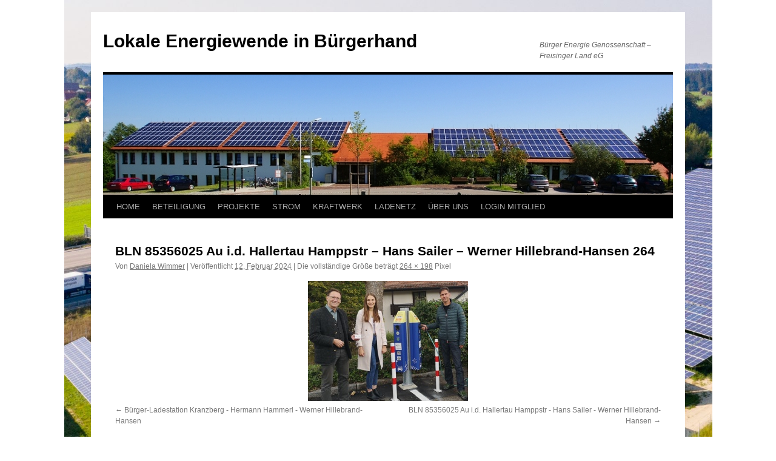

--- FILE ---
content_type: text/html; charset=UTF-8
request_url: https://beg-fs.de/bln-85356025-au-i-d-hallertau-hamppstr-hans-sailer-werner-hillebrand-hansen-264-2/
body_size: 13742
content:
<!DOCTYPE html>
<html dir="ltr" lang="de" prefix="og: https://ogp.me/ns#">
<head>
<meta charset="UTF-8" />
<title>
BLN 85356025 Au i.d. Hallertau Hamppstr – Hans Sailer – Werner Hillebrand-Hansen 264 | Lokale Energiewende in BürgerhandLokale Energiewende in Bürgerhand	</title>
<link rel="profile" href="https://gmpg.org/xfn/11" />
<link rel="stylesheet" type="text/css" media="all" href="https://beg-fs.de/wp-content/themes/twentyten/style.css?ver=20251202" />
<link rel="pingback" href="https://beg-fs.de/xmlrpc.php">

		<!-- All in One SEO 4.9.3 - aioseo.com -->
	<meta name="robots" content="max-image-preview:large" />
	<meta name="author" content="Daniela Wimmer"/>
	<link rel="canonical" href="https://beg-fs.de/bln-85356025-au-i-d-hallertau-hamppstr-hans-sailer-werner-hillebrand-hansen-264-2/" />
	<meta name="generator" content="All in One SEO (AIOSEO) 4.9.3" />
		<meta property="og:locale" content="de_DE" />
		<meta property="og:site_name" content="Lokale Energiewende in Bürgerhand | Bürger Energie Genossenschaft - Freisinger Land eG" />
		<meta property="og:type" content="article" />
		<meta property="og:title" content="BLN 85356025 Au i.d. Hallertau Hamppstr – Hans Sailer – Werner Hillebrand-Hansen 264 | Lokale Energiewende in Bürgerhand" />
		<meta property="og:url" content="https://beg-fs.de/bln-85356025-au-i-d-hallertau-hamppstr-hans-sailer-werner-hillebrand-hansen-264-2/" />
		<meta property="og:image" content="https://beg-fs.de/wp-content/uploads/Logo-Burger-Strom-BEG-Freising-mit-Wind-und-Solarstrom-aus-dem-Landkreis-210.png" />
		<meta property="og:image:secure_url" content="https://beg-fs.de/wp-content/uploads/Logo-Burger-Strom-BEG-Freising-mit-Wind-und-Solarstrom-aus-dem-Landkreis-210.png" />
		<meta property="og:image:width" content="210" />
		<meta property="og:image:height" content="210" />
		<meta property="article:published_time" content="2024-02-12T11:10:45+00:00" />
		<meta property="article:modified_time" content="2024-02-12T11:10:45+00:00" />
		<meta name="twitter:card" content="summary" />
		<meta name="twitter:title" content="BLN 85356025 Au i.d. Hallertau Hamppstr – Hans Sailer – Werner Hillebrand-Hansen 264 | Lokale Energiewende in Bürgerhand" />
		<meta name="twitter:image" content="https://beg-fs.de/wp-content/uploads/Logo-Burger-Strom-BEG-Freising-mit-Wind-und-Solarstrom-aus-dem-Landkreis-210.png" />
		<script type="application/ld+json" class="aioseo-schema">
			{"@context":"https:\/\/schema.org","@graph":[{"@type":"BreadcrumbList","@id":"https:\/\/beg-fs.de\/bln-85356025-au-i-d-hallertau-hamppstr-hans-sailer-werner-hillebrand-hansen-264-2\/#breadcrumblist","itemListElement":[{"@type":"ListItem","@id":"https:\/\/beg-fs.de#listItem","position":1,"name":"Home","item":"https:\/\/beg-fs.de","nextItem":{"@type":"ListItem","@id":"https:\/\/beg-fs.de\/bln-85356025-au-i-d-hallertau-hamppstr-hans-sailer-werner-hillebrand-hansen-264-2\/#listItem","name":"BLN 85356025 Au i.d. Hallertau Hamppstr &#8211; Hans Sailer &#8211; Werner Hillebrand-Hansen 264"}},{"@type":"ListItem","@id":"https:\/\/beg-fs.de\/bln-85356025-au-i-d-hallertau-hamppstr-hans-sailer-werner-hillebrand-hansen-264-2\/#listItem","position":2,"name":"BLN 85356025 Au i.d. Hallertau Hamppstr &#8211; Hans Sailer &#8211; Werner Hillebrand-Hansen 264","previousItem":{"@type":"ListItem","@id":"https:\/\/beg-fs.de#listItem","name":"Home"}}]},{"@type":"ItemPage","@id":"https:\/\/beg-fs.de\/bln-85356025-au-i-d-hallertau-hamppstr-hans-sailer-werner-hillebrand-hansen-264-2\/#itempage","url":"https:\/\/beg-fs.de\/bln-85356025-au-i-d-hallertau-hamppstr-hans-sailer-werner-hillebrand-hansen-264-2\/","name":"BLN 85356025 Au i.d. Hallertau Hamppstr \u2013 Hans Sailer \u2013 Werner Hillebrand-Hansen 264 | Lokale Energiewende in B\u00fcrgerhand","inLanguage":"de-DE","isPartOf":{"@id":"https:\/\/beg-fs.de\/#website"},"breadcrumb":{"@id":"https:\/\/beg-fs.de\/bln-85356025-au-i-d-hallertau-hamppstr-hans-sailer-werner-hillebrand-hansen-264-2\/#breadcrumblist"},"author":{"@id":"https:\/\/beg-fs.de\/author\/daniela-wimmer\/#author"},"creator":{"@id":"https:\/\/beg-fs.de\/author\/daniela-wimmer\/#author"},"datePublished":"2024-02-12T13:10:45+02:00","dateModified":"2024-02-12T13:10:45+02:00"},{"@type":"Organization","@id":"https:\/\/beg-fs.de\/#organization","name":"B\u00fcrger Energie Genossenschaft Freisinger Land eG","description":"B\u00fcrger Energie Genossenschaft - Freisinger Land eG","url":"https:\/\/beg-fs.de\/","telephone":"+4981611850720","logo":{"@type":"ImageObject","url":"https:\/\/beg-fs.de\/wp-content\/uploads\/Logo-Burger-Strom-BEG-Freising-mit-Wind-und-Solarstrom-aus-dem-Landkreis-210.png","@id":"https:\/\/beg-fs.de\/bln-85356025-au-i-d-hallertau-hamppstr-hans-sailer-werner-hillebrand-hansen-264-2\/#organizationLogo","width":210,"height":210,"caption":"Logo B\u00fcrger-Strom BEG Freising mit Wind und Solarstrom aus dem Landkreis-210"},"image":{"@id":"https:\/\/beg-fs.de\/bln-85356025-au-i-d-hallertau-hamppstr-hans-sailer-werner-hillebrand-hansen-264-2\/#organizationLogo"}},{"@type":"Person","@id":"https:\/\/beg-fs.de\/author\/daniela-wimmer\/#author","url":"https:\/\/beg-fs.de\/author\/daniela-wimmer\/","name":"Daniela Wimmer","image":{"@type":"ImageObject","@id":"https:\/\/beg-fs.de\/bln-85356025-au-i-d-hallertau-hamppstr-hans-sailer-werner-hillebrand-hansen-264-2\/#authorImage","url":"https:\/\/secure.gravatar.com\/avatar\/0efc3ae1b89200f31cf47620144a6e0159505a41933ad46564d5c484c319ae6c?s=96&d=mm&r=g","width":96,"height":96,"caption":"Daniela Wimmer"}},{"@type":"WebSite","@id":"https:\/\/beg-fs.de\/#website","url":"https:\/\/beg-fs.de\/","name":"Lokale Energiewende in B\u00fcrgerhand","description":"B\u00fcrger Energie Genossenschaft - Freisinger Land eG","inLanguage":"de-DE","publisher":{"@id":"https:\/\/beg-fs.de\/#organization"}}]}
		</script>
		<!-- All in One SEO -->

<link rel='dns-prefetch' href='//static.addtoany.com' />
<link rel="alternate" type="application/rss+xml" title="Lokale Energiewende in Bürgerhand &raquo; Feed" href="https://beg-fs.de/feed/" />
<link rel="alternate" type="application/rss+xml" title="Lokale Energiewende in Bürgerhand &raquo; Kommentar-Feed" href="https://beg-fs.de/comments/feed/" />
<link rel="alternate" type="application/rss+xml" title="Lokale Energiewende in Bürgerhand &raquo; Kommentar-Feed zu BLN 85356025 Au i.d. Hallertau Hamppstr &#8211; Hans Sailer &#8211; Werner Hillebrand-Hansen 264" href="https://beg-fs.de/feed/?attachment_id=5492" />
<link rel="alternate" title="oEmbed (JSON)" type="application/json+oembed" href="https://beg-fs.de/wp-json/oembed/1.0/embed?url=https%3A%2F%2Fbeg-fs.de%2Fbln-85356025-au-i-d-hallertau-hamppstr-hans-sailer-werner-hillebrand-hansen-264-2%2F" />
<link rel="alternate" title="oEmbed (XML)" type="text/xml+oembed" href="https://beg-fs.de/wp-json/oembed/1.0/embed?url=https%3A%2F%2Fbeg-fs.de%2Fbln-85356025-au-i-d-hallertau-hamppstr-hans-sailer-werner-hillebrand-hansen-264-2%2F&#038;format=xml" />
<style id='wp-img-auto-sizes-contain-inline-css' type='text/css'>
img:is([sizes=auto i],[sizes^="auto," i]){contain-intrinsic-size:3000px 1500px}
/*# sourceURL=wp-img-auto-sizes-contain-inline-css */
</style>
<style id='wp-emoji-styles-inline-css' type='text/css'>

	img.wp-smiley, img.emoji {
		display: inline !important;
		border: none !important;
		box-shadow: none !important;
		height: 1em !important;
		width: 1em !important;
		margin: 0 0.07em !important;
		vertical-align: -0.1em !important;
		background: none !important;
		padding: 0 !important;
	}
/*# sourceURL=wp-emoji-styles-inline-css */
</style>
<style id='wp-block-library-inline-css' type='text/css'>
:root{--wp-block-synced-color:#7a00df;--wp-block-synced-color--rgb:122,0,223;--wp-bound-block-color:var(--wp-block-synced-color);--wp-editor-canvas-background:#ddd;--wp-admin-theme-color:#007cba;--wp-admin-theme-color--rgb:0,124,186;--wp-admin-theme-color-darker-10:#006ba1;--wp-admin-theme-color-darker-10--rgb:0,107,160.5;--wp-admin-theme-color-darker-20:#005a87;--wp-admin-theme-color-darker-20--rgb:0,90,135;--wp-admin-border-width-focus:2px}@media (min-resolution:192dpi){:root{--wp-admin-border-width-focus:1.5px}}.wp-element-button{cursor:pointer}:root .has-very-light-gray-background-color{background-color:#eee}:root .has-very-dark-gray-background-color{background-color:#313131}:root .has-very-light-gray-color{color:#eee}:root .has-very-dark-gray-color{color:#313131}:root .has-vivid-green-cyan-to-vivid-cyan-blue-gradient-background{background:linear-gradient(135deg,#00d084,#0693e3)}:root .has-purple-crush-gradient-background{background:linear-gradient(135deg,#34e2e4,#4721fb 50%,#ab1dfe)}:root .has-hazy-dawn-gradient-background{background:linear-gradient(135deg,#faaca8,#dad0ec)}:root .has-subdued-olive-gradient-background{background:linear-gradient(135deg,#fafae1,#67a671)}:root .has-atomic-cream-gradient-background{background:linear-gradient(135deg,#fdd79a,#004a59)}:root .has-nightshade-gradient-background{background:linear-gradient(135deg,#330968,#31cdcf)}:root .has-midnight-gradient-background{background:linear-gradient(135deg,#020381,#2874fc)}:root{--wp--preset--font-size--normal:16px;--wp--preset--font-size--huge:42px}.has-regular-font-size{font-size:1em}.has-larger-font-size{font-size:2.625em}.has-normal-font-size{font-size:var(--wp--preset--font-size--normal)}.has-huge-font-size{font-size:var(--wp--preset--font-size--huge)}.has-text-align-center{text-align:center}.has-text-align-left{text-align:left}.has-text-align-right{text-align:right}.has-fit-text{white-space:nowrap!important}#end-resizable-editor-section{display:none}.aligncenter{clear:both}.items-justified-left{justify-content:flex-start}.items-justified-center{justify-content:center}.items-justified-right{justify-content:flex-end}.items-justified-space-between{justify-content:space-between}.screen-reader-text{border:0;clip-path:inset(50%);height:1px;margin:-1px;overflow:hidden;padding:0;position:absolute;width:1px;word-wrap:normal!important}.screen-reader-text:focus{background-color:#ddd;clip-path:none;color:#444;display:block;font-size:1em;height:auto;left:5px;line-height:normal;padding:15px 23px 14px;text-decoration:none;top:5px;width:auto;z-index:100000}html :where(.has-border-color){border-style:solid}html :where([style*=border-top-color]){border-top-style:solid}html :where([style*=border-right-color]){border-right-style:solid}html :where([style*=border-bottom-color]){border-bottom-style:solid}html :where([style*=border-left-color]){border-left-style:solid}html :where([style*=border-width]){border-style:solid}html :where([style*=border-top-width]){border-top-style:solid}html :where([style*=border-right-width]){border-right-style:solid}html :where([style*=border-bottom-width]){border-bottom-style:solid}html :where([style*=border-left-width]){border-left-style:solid}html :where(img[class*=wp-image-]){height:auto;max-width:100%}:where(figure){margin:0 0 1em}html :where(.is-position-sticky){--wp-admin--admin-bar--position-offset:var(--wp-admin--admin-bar--height,0px)}@media screen and (max-width:600px){html :where(.is-position-sticky){--wp-admin--admin-bar--position-offset:0px}}

/*# sourceURL=wp-block-library-inline-css */
</style><style id='global-styles-inline-css' type='text/css'>
:root{--wp--preset--aspect-ratio--square: 1;--wp--preset--aspect-ratio--4-3: 4/3;--wp--preset--aspect-ratio--3-4: 3/4;--wp--preset--aspect-ratio--3-2: 3/2;--wp--preset--aspect-ratio--2-3: 2/3;--wp--preset--aspect-ratio--16-9: 16/9;--wp--preset--aspect-ratio--9-16: 9/16;--wp--preset--color--black: #000;--wp--preset--color--cyan-bluish-gray: #abb8c3;--wp--preset--color--white: #fff;--wp--preset--color--pale-pink: #f78da7;--wp--preset--color--vivid-red: #cf2e2e;--wp--preset--color--luminous-vivid-orange: #ff6900;--wp--preset--color--luminous-vivid-amber: #fcb900;--wp--preset--color--light-green-cyan: #7bdcb5;--wp--preset--color--vivid-green-cyan: #00d084;--wp--preset--color--pale-cyan-blue: #8ed1fc;--wp--preset--color--vivid-cyan-blue: #0693e3;--wp--preset--color--vivid-purple: #9b51e0;--wp--preset--color--blue: #0066cc;--wp--preset--color--medium-gray: #666;--wp--preset--color--light-gray: #f1f1f1;--wp--preset--gradient--vivid-cyan-blue-to-vivid-purple: linear-gradient(135deg,rgb(6,147,227) 0%,rgb(155,81,224) 100%);--wp--preset--gradient--light-green-cyan-to-vivid-green-cyan: linear-gradient(135deg,rgb(122,220,180) 0%,rgb(0,208,130) 100%);--wp--preset--gradient--luminous-vivid-amber-to-luminous-vivid-orange: linear-gradient(135deg,rgb(252,185,0) 0%,rgb(255,105,0) 100%);--wp--preset--gradient--luminous-vivid-orange-to-vivid-red: linear-gradient(135deg,rgb(255,105,0) 0%,rgb(207,46,46) 100%);--wp--preset--gradient--very-light-gray-to-cyan-bluish-gray: linear-gradient(135deg,rgb(238,238,238) 0%,rgb(169,184,195) 100%);--wp--preset--gradient--cool-to-warm-spectrum: linear-gradient(135deg,rgb(74,234,220) 0%,rgb(151,120,209) 20%,rgb(207,42,186) 40%,rgb(238,44,130) 60%,rgb(251,105,98) 80%,rgb(254,248,76) 100%);--wp--preset--gradient--blush-light-purple: linear-gradient(135deg,rgb(255,206,236) 0%,rgb(152,150,240) 100%);--wp--preset--gradient--blush-bordeaux: linear-gradient(135deg,rgb(254,205,165) 0%,rgb(254,45,45) 50%,rgb(107,0,62) 100%);--wp--preset--gradient--luminous-dusk: linear-gradient(135deg,rgb(255,203,112) 0%,rgb(199,81,192) 50%,rgb(65,88,208) 100%);--wp--preset--gradient--pale-ocean: linear-gradient(135deg,rgb(255,245,203) 0%,rgb(182,227,212) 50%,rgb(51,167,181) 100%);--wp--preset--gradient--electric-grass: linear-gradient(135deg,rgb(202,248,128) 0%,rgb(113,206,126) 100%);--wp--preset--gradient--midnight: linear-gradient(135deg,rgb(2,3,129) 0%,rgb(40,116,252) 100%);--wp--preset--font-size--small: 13px;--wp--preset--font-size--medium: 20px;--wp--preset--font-size--large: 36px;--wp--preset--font-size--x-large: 42px;--wp--preset--spacing--20: 0.44rem;--wp--preset--spacing--30: 0.67rem;--wp--preset--spacing--40: 1rem;--wp--preset--spacing--50: 1.5rem;--wp--preset--spacing--60: 2.25rem;--wp--preset--spacing--70: 3.38rem;--wp--preset--spacing--80: 5.06rem;--wp--preset--shadow--natural: 6px 6px 9px rgba(0, 0, 0, 0.2);--wp--preset--shadow--deep: 12px 12px 50px rgba(0, 0, 0, 0.4);--wp--preset--shadow--sharp: 6px 6px 0px rgba(0, 0, 0, 0.2);--wp--preset--shadow--outlined: 6px 6px 0px -3px rgb(255, 255, 255), 6px 6px rgb(0, 0, 0);--wp--preset--shadow--crisp: 6px 6px 0px rgb(0, 0, 0);}:where(.is-layout-flex){gap: 0.5em;}:where(.is-layout-grid){gap: 0.5em;}body .is-layout-flex{display: flex;}.is-layout-flex{flex-wrap: wrap;align-items: center;}.is-layout-flex > :is(*, div){margin: 0;}body .is-layout-grid{display: grid;}.is-layout-grid > :is(*, div){margin: 0;}:where(.wp-block-columns.is-layout-flex){gap: 2em;}:where(.wp-block-columns.is-layout-grid){gap: 2em;}:where(.wp-block-post-template.is-layout-flex){gap: 1.25em;}:where(.wp-block-post-template.is-layout-grid){gap: 1.25em;}.has-black-color{color: var(--wp--preset--color--black) !important;}.has-cyan-bluish-gray-color{color: var(--wp--preset--color--cyan-bluish-gray) !important;}.has-white-color{color: var(--wp--preset--color--white) !important;}.has-pale-pink-color{color: var(--wp--preset--color--pale-pink) !important;}.has-vivid-red-color{color: var(--wp--preset--color--vivid-red) !important;}.has-luminous-vivid-orange-color{color: var(--wp--preset--color--luminous-vivid-orange) !important;}.has-luminous-vivid-amber-color{color: var(--wp--preset--color--luminous-vivid-amber) !important;}.has-light-green-cyan-color{color: var(--wp--preset--color--light-green-cyan) !important;}.has-vivid-green-cyan-color{color: var(--wp--preset--color--vivid-green-cyan) !important;}.has-pale-cyan-blue-color{color: var(--wp--preset--color--pale-cyan-blue) !important;}.has-vivid-cyan-blue-color{color: var(--wp--preset--color--vivid-cyan-blue) !important;}.has-vivid-purple-color{color: var(--wp--preset--color--vivid-purple) !important;}.has-black-background-color{background-color: var(--wp--preset--color--black) !important;}.has-cyan-bluish-gray-background-color{background-color: var(--wp--preset--color--cyan-bluish-gray) !important;}.has-white-background-color{background-color: var(--wp--preset--color--white) !important;}.has-pale-pink-background-color{background-color: var(--wp--preset--color--pale-pink) !important;}.has-vivid-red-background-color{background-color: var(--wp--preset--color--vivid-red) !important;}.has-luminous-vivid-orange-background-color{background-color: var(--wp--preset--color--luminous-vivid-orange) !important;}.has-luminous-vivid-amber-background-color{background-color: var(--wp--preset--color--luminous-vivid-amber) !important;}.has-light-green-cyan-background-color{background-color: var(--wp--preset--color--light-green-cyan) !important;}.has-vivid-green-cyan-background-color{background-color: var(--wp--preset--color--vivid-green-cyan) !important;}.has-pale-cyan-blue-background-color{background-color: var(--wp--preset--color--pale-cyan-blue) !important;}.has-vivid-cyan-blue-background-color{background-color: var(--wp--preset--color--vivid-cyan-blue) !important;}.has-vivid-purple-background-color{background-color: var(--wp--preset--color--vivid-purple) !important;}.has-black-border-color{border-color: var(--wp--preset--color--black) !important;}.has-cyan-bluish-gray-border-color{border-color: var(--wp--preset--color--cyan-bluish-gray) !important;}.has-white-border-color{border-color: var(--wp--preset--color--white) !important;}.has-pale-pink-border-color{border-color: var(--wp--preset--color--pale-pink) !important;}.has-vivid-red-border-color{border-color: var(--wp--preset--color--vivid-red) !important;}.has-luminous-vivid-orange-border-color{border-color: var(--wp--preset--color--luminous-vivid-orange) !important;}.has-luminous-vivid-amber-border-color{border-color: var(--wp--preset--color--luminous-vivid-amber) !important;}.has-light-green-cyan-border-color{border-color: var(--wp--preset--color--light-green-cyan) !important;}.has-vivid-green-cyan-border-color{border-color: var(--wp--preset--color--vivid-green-cyan) !important;}.has-pale-cyan-blue-border-color{border-color: var(--wp--preset--color--pale-cyan-blue) !important;}.has-vivid-cyan-blue-border-color{border-color: var(--wp--preset--color--vivid-cyan-blue) !important;}.has-vivid-purple-border-color{border-color: var(--wp--preset--color--vivid-purple) !important;}.has-vivid-cyan-blue-to-vivid-purple-gradient-background{background: var(--wp--preset--gradient--vivid-cyan-blue-to-vivid-purple) !important;}.has-light-green-cyan-to-vivid-green-cyan-gradient-background{background: var(--wp--preset--gradient--light-green-cyan-to-vivid-green-cyan) !important;}.has-luminous-vivid-amber-to-luminous-vivid-orange-gradient-background{background: var(--wp--preset--gradient--luminous-vivid-amber-to-luminous-vivid-orange) !important;}.has-luminous-vivid-orange-to-vivid-red-gradient-background{background: var(--wp--preset--gradient--luminous-vivid-orange-to-vivid-red) !important;}.has-very-light-gray-to-cyan-bluish-gray-gradient-background{background: var(--wp--preset--gradient--very-light-gray-to-cyan-bluish-gray) !important;}.has-cool-to-warm-spectrum-gradient-background{background: var(--wp--preset--gradient--cool-to-warm-spectrum) !important;}.has-blush-light-purple-gradient-background{background: var(--wp--preset--gradient--blush-light-purple) !important;}.has-blush-bordeaux-gradient-background{background: var(--wp--preset--gradient--blush-bordeaux) !important;}.has-luminous-dusk-gradient-background{background: var(--wp--preset--gradient--luminous-dusk) !important;}.has-pale-ocean-gradient-background{background: var(--wp--preset--gradient--pale-ocean) !important;}.has-electric-grass-gradient-background{background: var(--wp--preset--gradient--electric-grass) !important;}.has-midnight-gradient-background{background: var(--wp--preset--gradient--midnight) !important;}.has-small-font-size{font-size: var(--wp--preset--font-size--small) !important;}.has-medium-font-size{font-size: var(--wp--preset--font-size--medium) !important;}.has-large-font-size{font-size: var(--wp--preset--font-size--large) !important;}.has-x-large-font-size{font-size: var(--wp--preset--font-size--x-large) !important;}
/*# sourceURL=global-styles-inline-css */
</style>

<style id='classic-theme-styles-inline-css' type='text/css'>
/*! This file is auto-generated */
.wp-block-button__link{color:#fff;background-color:#32373c;border-radius:9999px;box-shadow:none;text-decoration:none;padding:calc(.667em + 2px) calc(1.333em + 2px);font-size:1.125em}.wp-block-file__button{background:#32373c;color:#fff;text-decoration:none}
/*# sourceURL=/wp-includes/css/classic-themes.min.css */
</style>
<link rel='stylesheet' id='titan-adminbar-styles-css' href='https://beg-fs.de/wp-content/plugins/anti-spam/assets/css/admin-bar.css?ver=7.4.0' type='text/css' media='all' />
<link rel='stylesheet' id='wpsm_ac-font-awesome-front-css' href='https://beg-fs.de/wp-content/plugins/responsive-accordion-and-collapse/css/font-awesome/css/font-awesome.min.css?ver=6.9' type='text/css' media='all' />
<link rel='stylesheet' id='wpsm_ac_bootstrap-front-css' href='https://beg-fs.de/wp-content/plugins/responsive-accordion-and-collapse/css/bootstrap-front.css?ver=6.9' type='text/css' media='all' />
<link rel='stylesheet' id='twentyten-block-style-css' href='https://beg-fs.de/wp-content/themes/twentyten/blocks.css?ver=20250220' type='text/css' media='all' />
<link rel='stylesheet' id='newsletter-css' href='https://beg-fs.de/wp-content/plugins/newsletter/style.css?ver=9.1.2' type='text/css' media='all' />
<link rel='stylesheet' id='addtoany-css' href='https://beg-fs.de/wp-content/plugins/add-to-any/addtoany.min.css?ver=1.16' type='text/css' media='all' />
<!--n2css--><!--n2js--><script type="text/javascript" id="addtoany-core-js-before">
/* <![CDATA[ */
window.a2a_config=window.a2a_config||{};a2a_config.callbacks=[];a2a_config.overlays=[];a2a_config.templates={};a2a_localize = {
	Share: "Teilen",
	Save: "Speichern",
	Subscribe: "Abonnieren",
	Email: "E-Mail",
	Bookmark: "Lesezeichen",
	ShowAll: "Alle anzeigen",
	ShowLess: "Weniger anzeigen",
	FindServices: "Dienst(e) suchen",
	FindAnyServiceToAddTo: "Um weitere Dienste ergänzen",
	PoweredBy: "Präsentiert von",
	ShareViaEmail: "Teilen via E-Mail",
	SubscribeViaEmail: "Via E-Mail abonnieren",
	BookmarkInYourBrowser: "Lesezeichen in deinem Browser",
	BookmarkInstructions: "Drücke Ctrl+D oder \u2318+D um diese Seite bei den Lesenzeichen zu speichern.",
	AddToYourFavorites: "Zu deinen Favoriten hinzufügen",
	SendFromWebOrProgram: "Senden von jeder E-Mail Adresse oder E-Mail-Programm",
	EmailProgram: "E-Mail-Programm",
	More: "Mehr&#8230;",
	ThanksForSharing: "Thanks for sharing!",
	ThanksForFollowing: "Thanks for following!"
};

a2a_config.icon_color="transparent,#0a3f89";

//# sourceURL=addtoany-core-js-before
/* ]]> */
</script>
<script type="text/javascript" defer src="https://static.addtoany.com/menu/page.js" id="addtoany-core-js"></script>
<script type="text/javascript" src="https://beg-fs.de/wp-includes/js/jquery/jquery.min.js?ver=3.7.1" id="jquery-core-js"></script>
<script type="text/javascript" src="https://beg-fs.de/wp-includes/js/jquery/jquery-migrate.min.js?ver=3.4.1" id="jquery-migrate-js"></script>
<script type="text/javascript" defer src="https://beg-fs.de/wp-content/plugins/add-to-any/addtoany.min.js?ver=1.1" id="addtoany-jquery-js"></script>
<link rel="https://api.w.org/" href="https://beg-fs.de/wp-json/" /><link rel="alternate" title="JSON" type="application/json" href="https://beg-fs.de/wp-json/wp/v2/media/5492" /><link rel="EditURI" type="application/rsd+xml" title="RSD" href="https://beg-fs.de/xmlrpc.php?rsd" />
<meta name="generator" content="WordPress 6.9" />
<link rel='shortlink' href='https://beg-fs.de/?p=5492' />
<style type="text/css" id="custom-background-css">
body.custom-background { background-color: #ffffff; background-image: url("https://beg-fs.de/wp-content/uploads/Burger-Solarpark-Paunhausen-Johanneck-BEG-Freising-Energie-Genossenschaft-Photovoltaik-Freiflache-Bluhwiese-Artenschutz-Bienen-Nachhaltigkeit.jpg"); background-position: center top; background-size: contain; background-repeat: no-repeat; background-attachment: fixed; }
</style>
	<link rel="icon" href="https://beg-fs.de/wp-content/uploads/2013/02/Logo-BEG-264ppt-150x150.png" sizes="32x32" />
<link rel="icon" href="https://beg-fs.de/wp-content/uploads/2013/02/Logo-BEG-264ppt.png" sizes="192x192" />
<link rel="apple-touch-icon" href="https://beg-fs.de/wp-content/uploads/2013/02/Logo-BEG-264ppt.png" />
<meta name="msapplication-TileImage" content="https://beg-fs.de/wp-content/uploads/2013/02/Logo-BEG-264ppt.png" />
	<!-- Fonts Plugin CSS - https://fontsplugin.com/ -->
	<style>
		:root {
--font-base: Helvetica Neue, Helvetica, Arial, sans-serif;
--font-headings: Helvetica Neue, Helvetica, Arial, sans-serif;
--font-input: Helvetica Neue, Helvetica, Arial, sans-serif;
}
body, #content, .entry-content, .post-content, .page-content, .post-excerpt, .entry-summary, .entry-excerpt, .widget-area, .widget, .sidebar, #sidebar, footer, .footer, #footer, .site-footer, #site-footer, .entry-content p, .entry-content ol, .entry-content ul, .entry-content dl, .entry-content dt, .widget_text p, .widget_text ol, .widget_text ul, .widget_text dl, .widget_text dt, .widget-content .rssSummary {
font-family: Helvetica Neue, Helvetica, Arial, sans-serif;
 }
#site-title, .site-title, #site-title a, .site-title a, .entry-title, .entry-title a, h1, h2, h3, h4, h5, h6, .widget-title, .elementor-heading-title {
font-family: Helvetica Neue, Helvetica, Arial, sans-serif;
 }
button, .button, input, select, textarea, .wp-block-button, .wp-block-button__link {
font-family: Helvetica Neue, Helvetica, Arial, sans-serif;
 }
#site-title, .site-title, #site-title a, .site-title a, #site-logo, #site-logo a, #logo, #logo a, .logo, .logo a, .wp-block-site-title, .wp-block-site-title a {
font-family: Helvetica Neue, Helvetica, Arial, sans-serif;
 }
#site-description, .site-description, #site-tagline, .site-tagline, .wp-block-site-tagline {
font-family: Helvetica Neue, Helvetica, Arial, sans-serif;
 }
.menu, .page_item a, .menu-item a, .wp-block-navigation, .wp-block-navigation-item__content {
font-family: Helvetica Neue, Helvetica, Arial, sans-serif;
 }
.entry-content, .entry-content p, .post-content, .page-content, .post-excerpt, .entry-summary, .entry-excerpt, .excerpt, .excerpt p, .type-post p, .type-page p, .wp-block-post-content, .wp-block-post-excerpt, .elementor, .elementor p {
font-family: Helvetica Neue, Helvetica, Arial, sans-serif;
 }
	</style>
	<!-- Fonts Plugin CSS -->
	</head>

<body class="attachment wp-singular attachment-template-default single single-attachment postid-5492 attachmentid-5492 attachment-jpeg custom-background wp-theme-twentyten has-dashicons">
<div id="wrapper" class="hfeed">
		<a href="#content" class="screen-reader-text skip-link">Zum Inhalt springen</a>
	<div id="header">
		<div id="masthead">
			<div id="branding" role="banner">
									<div id="site-title">
						<span>
							<a href="https://beg-fs.de/" rel="home" >Lokale Energiewende in Bürgerhand</a>
						</span>
					</div>
										<div id="site-description">Bürger Energie Genossenschaft &#8211; Freisinger Land eG</div>
					<img src="https://beg-fs.de/wp-content/uploads/2013/04/header.jpg" width="940" height="198" alt="Lokale Energiewende in Bürgerhand" srcset="https://beg-fs.de/wp-content/uploads/2013/04/header.jpg 940w, https://beg-fs.de/wp-content/uploads/2013/04/header-300x63.jpg 300w" sizes="(max-width: 940px) 100vw, 940px" decoding="async" fetchpriority="high" />			</div><!-- #branding -->

			<div id="access" role="navigation">
				<div class="menu-header"><ul id="menu-menu-1" class="menu"><li id="menu-item-2196" class="menu-item menu-item-type-post_type menu-item-object-page menu-item-home menu-item-2196"><a href="https://beg-fs.de/">HOME</a></li>
<li id="menu-item-551" class="menu-item menu-item-type-post_type menu-item-object-page menu-item-551"><a href="https://beg-fs.de/beteiligung/">BETEILIGUNG</a></li>
<li id="menu-item-550" class="menu-item menu-item-type-post_type menu-item-object-page menu-item-has-children menu-item-550"><a href="https://beg-fs.de/projekte/">PROJEKTE</a>
<ul class="sub-menu">
	<li id="menu-item-5253" class="menu-item menu-item-type-post_type menu-item-object-page menu-item-5253"><a href="https://beg-fs.de/projekte/">Projekte</a></li>
	<li id="menu-item-7203" class="menu-item menu-item-type-post_type menu-item-object-page menu-item-7203"><a href="https://beg-fs.de/buerger-solarpark-eching-ost/">Bürger-Solarpark Eching Ost</a></li>
	<li id="menu-item-6843" class="menu-item menu-item-type-post_type menu-item-object-page menu-item-6843"><a href="https://beg-fs.de/buerger-speicher-marzling/">Bürger-Speicherkraftwerk Marzling</a></li>
	<li id="menu-item-4368" class="menu-item menu-item-type-post_type menu-item-object-page menu-item-4368"><a href="https://beg-fs.de/buerger-windpark-hohenkammer/">Bürger Windpark Hohenkammer</a></li>
	<li id="menu-item-5919" class="menu-item menu-item-type-post_type menu-item-object-page menu-item-5919"><a href="https://beg-fs.de/buerger-solardach-tsv-neufahrn/">Bürger-Solardach – TSV Neufahrn</a></li>
	<li id="menu-item-4369" class="menu-item menu-item-type-post_type menu-item-object-page menu-item-4369"><a href="https://beg-fs.de/burger-windrad-jesenwang/">Bürger-Windpark Jesenwang</a></li>
	<li id="menu-item-5918" class="menu-item menu-item-type-post_type menu-item-object-page menu-item-5918"><a href="https://beg-fs.de/buerger-solardach-predazzoallee-hallbergmoos/">Bürger-Solardach – Predazzoallee Hallbergmoos</a></li>
	<li id="menu-item-3932" class="menu-item menu-item-type-post_type menu-item-object-page menu-item-3932"><a href="https://beg-fs.de/buerger-solarpark-langenbruck-3/">Bürger-Solarpark – Langenbruck</a></li>
	<li id="menu-item-5442" class="menu-item menu-item-type-post_type menu-item-object-page menu-item-5442"><a href="https://beg-fs.de/buerger-solardach-woelfing/">Bürger-Solardach – Wölfing</a></li>
	<li id="menu-item-4870" class="menu-item menu-item-type-post_type menu-item-object-page menu-item-4870"><a href="https://beg-fs.de/buerger-solardach-feuerwehr-guenzenhausen/">Bürger-Solardach – Feuerwehr Günzenhausen</a></li>
	<li id="menu-item-5006" class="menu-item menu-item-type-post_type menu-item-object-page menu-item-5006"><a href="https://beg-fs.de/buerger-windpark-allershausen/">Bürger Windpark Allershausen</a></li>
	<li id="menu-item-3869" class="menu-item menu-item-type-post_type menu-item-object-page menu-item-3869"><a href="https://beg-fs.de/buerger-solardach-kwm-mauern/">Bürger-Solardach – KWM Mauern</a></li>
	<li id="menu-item-3487" class="menu-item menu-item-type-post_type menu-item-object-page menu-item-3487"><a href="https://beg-fs.de/buerger-solardach-mgh-kranzberg/">Bürger-Solardach – Mehrgenerationenhaus Kranzberg</a></li>
	<li id="menu-item-3488" class="menu-item menu-item-type-post_type menu-item-object-page menu-item-3488"><a href="https://beg-fs.de/buerger-solardach-katharina-mair-str-freising/">Bürger-Solardach – Katharina Mair Str Freising</a></li>
	<li id="menu-item-2948" class="menu-item menu-item-type-post_type menu-item-object-page menu-item-2948"><a href="https://beg-fs.de/buerger-solardach-tennishalle-eching/">Bürger-Solardach – Tennishalle Eching</a></li>
	<li id="menu-item-2442" class="menu-item menu-item-type-post_type menu-item-object-page menu-item-2442"><a href="https://beg-fs.de/buerger-solardach-huehnerhof-hoergersdorf/">Bürger-Solardach – Hühnerhof Hörgersdorf</a></li>
	<li id="menu-item-1571" class="menu-item menu-item-type-post_type menu-item-object-page menu-item-1571"><a href="https://beg-fs.de/buerger-solardach-montessori-schule-freising/">Bürger-Solardach – Montessori Schule Freising</a></li>
	<li id="menu-item-1526" class="menu-item menu-item-type-post_type menu-item-object-page menu-item-1526"><a href="https://beg-fs.de/burger-solarpark-paunzhausen/">Bürger-Solarpark – Paunzhausen</a></li>
	<li id="menu-item-2443" class="menu-item menu-item-type-post_type menu-item-object-page menu-item-2443"><a href="https://beg-fs.de/pv-bauhof-eching/">Bürger-Solardach-Bauhof Eching</a></li>
	<li id="menu-item-1347" class="menu-item menu-item-type-post_type menu-item-object-page menu-item-1347"><a href="https://beg-fs.de/pv-nandlstadt-turnhalle/">Bürger-Solardach-Nandlstadt-Turnhalle</a></li>
	<li id="menu-item-1197" class="menu-item menu-item-type-post_type menu-item-object-page menu-item-1197"><a href="https://beg-fs.de/pv-eching-nelkenstrasse/">Bürger-Solardach-Eching-Nelkenstrasse</a></li>
	<li id="menu-item-1320" class="menu-item menu-item-type-post_type menu-item-object-page menu-item-1320"><a href="https://beg-fs.de/pv-halbergmoos-mieterstrom/">Bürger-Solardach-Hallbergmoos-Mieterstrom</a></li>
	<li id="menu-item-958" class="menu-item menu-item-type-post_type menu-item-object-page menu-item-958"><a href="https://beg-fs.de/burger-windrad-stromproduktion/">Bürger-Windrad – Stromproduktion</a></li>
	<li id="menu-item-1319" class="menu-item menu-item-type-post_type menu-item-object-page menu-item-1319"><a href="https://beg-fs.de/pv-eching-danzigerstrasse/">Bürger-Solardach-Eching-Danzigerstrasse</a></li>
</ul>
</li>
<li id="menu-item-544" class="menu-item menu-item-type-post_type menu-item-object-page menu-item-has-children menu-item-544"><a href="https://beg-fs.de/buerger-strom/">STROM</a>
<ul class="sub-menu">
	<li id="menu-item-4620" class="menu-item menu-item-type-post_type menu-item-object-page menu-item-4620"><a href="https://beg-fs.de/buerger-strom/">Bürger-Strom mit Windstrom aus dem Landkreis</a></li>
	<li id="menu-item-6238" class="menu-item menu-item-type-post_type menu-item-object-page menu-item-6238"><a href="https://beg-fs.de/buerger-strom-flex/">Bürger-Strom flex</a></li>
	<li id="menu-item-2278" class="menu-item menu-item-type-post_type menu-item-object-page menu-item-2278"><a href="https://beg-fs.de/buerger-strom/strom-kosten-berechnung/">Strom-Kosten Berechnung</a></li>
</ul>
</li>
<li id="menu-item-2720" class="menu-item menu-item-type-post_type menu-item-object-page menu-item-2720"><a href="https://beg-fs.de/buerger-kraftwerk/">KRAFTWERK</a></li>
<li id="menu-item-3000" class="menu-item menu-item-type-post_type menu-item-object-page menu-item-3000"><a href="https://beg-fs.de/buerger-ladenetz/">LADENETZ</a></li>
<li id="menu-item-538" class="menu-item menu-item-type-post_type menu-item-object-page menu-item-has-children menu-item-538"><a href="https://beg-fs.de/wir-ueber-uns/">ÜBER UNS</a>
<ul class="sub-menu">
	<li id="menu-item-2083" class="menu-item menu-item-type-post_type menu-item-object-page menu-item-2083"><a href="https://beg-fs.de/aufsichtsrat/">Aufsichtsrat</a></li>
	<li id="menu-item-2084" class="menu-item menu-item-type-post_type menu-item-object-page menu-item-2084"><a href="https://beg-fs.de/vorstand/">Vorstand</a></li>
	<li id="menu-item-2327" class="menu-item menu-item-type-post_type menu-item-object-page menu-item-2327"><a href="https://beg-fs.de/mitarbeiter/">Mitarbeiter</a></li>
	<li id="menu-item-3738" class="menu-item menu-item-type-post_type menu-item-object-page menu-item-3738"><a href="https://beg-fs.de/wir-ueber-uns-2/">Informationen zur BEG-FS</a></li>
	<li id="menu-item-5904" class="menu-item menu-item-type-post_type menu-item-object-page menu-item-5904"><a href="https://beg-fs.de/downloads/">Downloads</a></li>
	<li id="menu-item-543" class="menu-item menu-item-type-post_type menu-item-object-page current_page_parent menu-item-543"><a href="https://beg-fs.de/aktuelles/">Aktuelles</a></li>
	<li id="menu-item-552" class="menu-item menu-item-type-post_type menu-item-object-page menu-item-552"><a href="https://beg-fs.de/medien/">Berichterstattung</a></li>
</ul>
</li>
<li id="menu-item-5891" class="menu-item menu-item-type-custom menu-item-object-custom menu-item-5891"><a href="https://beg-fs.de/beg-mitglieder-portal/">LOGIN MITGLIED</a></li>
</ul></div>			</div><!-- #access -->
		</div><!-- #masthead -->
	</div><!-- #header -->

	<div id="main">

		<div id="container" class="single-attachment">
			<div id="content" role="main">

			

				
					<div id="post-5492" class="post-5492 attachment type-attachment status-inherit hentry">
					<h2 class="entry-title">BLN 85356025 Au i.d. Hallertau Hamppstr &#8211; Hans Sailer &#8211; Werner Hillebrand-Hansen 264</h2>

					<div class="entry-meta">
						<span class="meta-prep meta-prep-author">Von</span> <span class="author vcard"><a class="url fn n" href="https://beg-fs.de/author/daniela-wimmer/" title="Alle Beiträge von Daniela Wimmer anzeigen" rel="author">Daniela Wimmer</a></span>							<span class="meta-sep">|</span>
							<span class="meta-prep meta-prep-entry-date">Veröffentlicht</span> <span class="entry-date"><abbr class="published" title="13:10">12. Februar 2024</abbr></span> <span class="meta-sep">|</span> Die vollständige Größe beträgt <a href="https://beg-fs.de/wp-content/uploads/BLN-85356025-Au-i.d.-Hallertau-Hamppstr-Hans-Sailer-Werner-Hillebrand-Hansen-264-1.jpg" title="Link zum Bild in Originalgröße">264 &times; 198</a> Pixel													</div><!-- .entry-meta -->

						<div class="entry-content">
						<div class="entry-attachment">
								<p class="attachment"><a href="https://beg-fs.de/bln-85356025-au-i-d-hallertau-hamppstr-hans-sailer-werner-hillebrand-hansen-2/" title="BLN 85356025 Au i.d. Hallertau Hamppstr &#8211; Hans Sailer &#8211; Werner Hillebrand-Hansen 264" rel="attachment">
							<img width="264" height="198" src="https://beg-fs.de/wp-content/uploads/BLN-85356025-Au-i.d.-Hallertau-Hamppstr-Hans-Sailer-Werner-Hillebrand-Hansen-264-1.jpg" class="attachment-900x900 size-900x900" alt="" decoding="async" />							</a></p>

							<div id="nav-below" class="navigation">
							<div class="nav-previous"><a href='https://beg-fs.de/buerger-ladestation-kranzberg-hermann-hammerl-werner-hillebrand-hansen-2/'>Bürger-Ladestation Kranzberg - Hermann Hammerl - Werner Hillebrand-Hansen</a></div>
							<div class="nav-next"><a href='https://beg-fs.de/bln-85356025-au-i-d-hallertau-hamppstr-hans-sailer-werner-hillebrand-hansen-2/'>BLN 85356025 Au i.d. Hallertau Hamppstr - Hans Sailer - Werner Hillebrand-Hansen</a></div>
						</div><!-- #nav-below -->
								</div><!-- .entry-attachment -->
						<div class="entry-caption">
						</div>

				
					</div><!-- .entry-content -->

					<div class="entry-utility">
						Setze ein Lesezeichen auf den <a href="https://beg-fs.de/bln-85356025-au-i-d-hallertau-hamppstr-hans-sailer-werner-hillebrand-hansen-264-2/" title="Permalink zu BLN 85356025 Au i.d. Hallertau Hamppstr &#8211; Hans Sailer &#8211; Werner Hillebrand-Hansen 264" rel="bookmark">Permalink</a>.											</div><!-- .entry-utility -->
				</div><!-- #post-5492 -->

		
			<div id="comments">



	<div id="respond" class="comment-respond">
		<h3 id="reply-title" class="comment-reply-title">Schreibe einen Kommentar <small><a rel="nofollow" id="cancel-comment-reply-link" href="/bln-85356025-au-i-d-hallertau-hamppstr-hans-sailer-werner-hillebrand-hansen-264-2/#respond" style="display:none;">Antwort abbrechen</a></small></h3><form action="https://beg-fs.de/wp-comments-post.php" method="post" id="commentform" class="comment-form"><p class="comment-notes"><span id="email-notes">Deine E-Mail-Adresse wird nicht veröffentlicht.</span> <span class="required-field-message">Erforderliche Felder sind mit <span class="required">*</span> markiert</span></p><p class="comment-form-comment"><label for="comment">Kommentar <span class="required">*</span></label> <textarea id="comment" name="comment" cols="45" rows="8" maxlength="65525" required="required"></textarea></p><p class="comment-form-author"><label for="author">Name <span class="required">*</span></label> <input id="author" name="author" type="text" value="" size="30" maxlength="245" autocomplete="name" required="required" /></p>
<p class="comment-form-email"><label for="email">E-Mail-Adresse <span class="required">*</span></label> <input id="email" name="email" type="text" value="" size="30" maxlength="100" aria-describedby="email-notes" autocomplete="email" required="required" /></p>
<p class="comment-form-url"><label for="url">Website</label> <input id="url" name="url" type="text" value="" size="30" maxlength="200" autocomplete="url" /></p>
<p class="form-submit"><input name="submit" type="submit" id="submit" class="submit" value="Kommentar abschicken" /> <input type='hidden' name='comment_post_ID' value='5492' id='comment_post_ID' />
<input type='hidden' name='comment_parent' id='comment_parent' value='0' />
</p><!-- Anti-spam plugin wordpress.org/plugins/anti-spam/ --><div class="wantispam-required-fields"><input type="hidden" name="wantispam_t" class="wantispam-control wantispam-control-t" value="1770062110" /><div class="wantispam-group wantispam-group-q" style="clear: both;">
					<label>Current ye@r <span class="required">*</span></label>
					<input type="hidden" name="wantispam_a" class="wantispam-control wantispam-control-a" value="2026" />
					<input type="text" name="wantispam_q" class="wantispam-control wantispam-control-q" value="7.4.0" autocomplete="off" />
				  </div>
<div class="wantispam-group wantispam-group-e" style="display: none;">
					<label>Leave this field empty</label>
					<input type="text" name="wantispam_e_email_url_website" class="wantispam-control wantispam-control-e" value="" autocomplete="off" />
				  </div>
</div><!--\End Anti-spam plugin --></form>	</div><!-- #respond -->
	
</div><!-- #comments -->


			</div><!-- #content -->
		</div><!-- #container -->

	</div><!-- #main -->

	<div id="footer" role="contentinfo">
		<div id="colophon">



			<div id="footer-widget-area" role="complementary">

				<div id="first" class="widget-area">
					<ul class="xoxo">
						<li id="text-5" class="widget-container widget_text"><h3 class="widget-title">Ziel</h3>			<div class="textwidget"><p><strong>Vollversorgung</strong> mit<strong> Erneuerbarer Energie</strong> im Freisinger Land mit <strong>Strom, Wärme &amp; Mobilität</strong>. Darüber hinaus kann das Freisinger Land einen erheblichen Beitrag zur Vollversorgung mit <strong>Erneuerbarer Energie</strong> für die Stadt München leisten.</p>
</div>
		</li>					</ul>
				</div><!-- #first .widget-area -->

				<div id="second" class="widget-area">
					<ul class="xoxo">
						<li id="text-9" class="widget-container widget_text"><h3 class="widget-title">Kontakt</h3>			<div class="textwidget"><p>Angerbrunnenstraße 12<br />
85356 Freising<br />
08161/185 07 20<br />
<a href="mailto:info@beg-fs.de" target="_blank" rel="noopener">info@beg-fs.de</a></p>
<p><strong>Parteiverkehr</strong> jeweils 9-12 Uhr<br />
Mittwoch (Projekte)<br />
Donnerstag (Verwaltung)<br />
<strong>per email &amp; Telefon</strong><br />
an allen Werktagen<br />
zu gewöhnlichen Geschäftszeiten</p>
</div>
		</li>					</ul>
				</div><!-- #second .widget-area -->

				<div id="third" class="widget-area">
					<ul class="xoxo">
						<li id="text-6" class="widget-container widget_text"><h3 class="widget-title">Downloads</h3>			<div class="textwidget"><p><a class="customize-unpreviewable" href="https://mitglieder.beg-fs.de/de/beitritts-beteiligungserklaerung/f-1/" target="_blank" rel="noopener">Beitrittserklärung BEG</a><br />
<a class="customize-unpreviewable" href="https://beg-fs.de/wp-content/uploads/Aufstockung-Geschaftsanteil-BEG-FS.pdf" target="_blank" rel="noopener">Aufstockung Geschäftsanteile BEG</a><br />
<a href="https://beg-fs.de/wp-content/uploads/Geschenk-Beitritt-Aufstockung.pdf" target="_blank" rel="noopener">Geschenk Mitgliedschaft BEG</a><br />
<a class="customize-unpreviewable" href="https://beg-fs.de/wp-content/uploads/Flyer-BEG-FS.pdf" target="_blank" rel="noopener">Flyer &#8211; BEG-FS</a><br />
<a class="customize-unpreviewable" href="https://beg-fs.de/wp-content/uploads/Satzung-BEG-FS.pdf" target="_blank" rel="noopener">Satzung BEG</a><br />
<a class="customize-unpreviewable" href="https://beg-fs.de/wp-content/uploads/freistellungsauftrag.pdf" target="_blank" rel="noopener">Freistellungsauftrag BEG</a><br />
<a href="https://beg-fs.de/wp-content/uploads/BEG-FS-Jahresreport-2024.pdf" target="_blank" rel="noopener">Jahres Report 2024</a><br />
<a href="https://beg-fs.de/wp-content/uploads/JA-2024-Kurzfassung.pdf" target="_blank" rel="noopener">Jahresabschluss 2024</a><br />
Mitglieder: 2.704<br />
Geschäftsanteile: 16.818<br />
Stand: 01.01.2026</p>
</div>
		</li>					</ul>
				</div><!-- #third .widget-area -->

				<div id="fourth" class="widget-area">
					<ul class="xoxo">
						<li id="text-7" class="widget-container widget_text"><h3 class="widget-title">Impressum + Datenschutz</h3>			<div class="textwidget"><p><a href="https://beg-fs.de/impressum/">Impressum</a><br />
<a href="https://beg-fs.de/datenschutz/">Datenschutz</a></p>
</div>
		</li><li id="media_image-3" class="widget-container widget_media_image"><img width="150" height="150" src="https://beg-fs.de/wp-content/uploads/2013/02/Logo-BEG-264ppt-150x150.png" class="image wp-image-62  attachment-thumbnail size-thumbnail" alt="" style="max-width: 100%; height: auto;" decoding="async" loading="lazy" srcset="https://beg-fs.de/wp-content/uploads/2013/02/Logo-BEG-264ppt-150x150.png 150w, https://beg-fs.de/wp-content/uploads/2013/02/Logo-BEG-264ppt.png 264w" sizes="auto, (max-width: 150px) 100vw, 150px" /></li>					</ul>
				</div><!-- #fourth .widget-area -->

			</div><!-- #footer-widget-area -->

			<div id="site-info">
				<a href="https://beg-fs.de/" rel="home">
					Lokale Energiewende in Bürgerhand				</a>
							</div><!-- #site-info -->

			<div id="site-generator">
								<a href="https://de.wordpress.org/" class="imprint" title="Eine semantische, persönliche Publikationsplattform">
					Mit Stolz präsentiert von WordPress.				</a>
			</div><!-- #site-generator -->

		</div><!-- #colophon -->
	</div><!-- #footer -->

</div><!-- #wrapper -->

<script type="speculationrules">
{"prefetch":[{"source":"document","where":{"and":[{"href_matches":"/*"},{"not":{"href_matches":["/wp-*.php","/wp-admin/*","/wp-content/uploads/*","/wp-content/*","/wp-content/plugins/*","/wp-content/themes/twentyten/*","/*\\?(.+)"]}},{"not":{"selector_matches":"a[rel~=\"nofollow\"]"}},{"not":{"selector_matches":".no-prefetch, .no-prefetch a"}}]},"eagerness":"conservative"}]}
</script>
<script type="text/javascript" src="https://beg-fs.de/wp-includes/js/comment-reply.min.js?ver=6.9" id="comment-reply-js" async="async" data-wp-strategy="async" fetchpriority="low"></script>
<script type="text/javascript" src="https://beg-fs.de/wp-content/plugins/anti-spam/assets/js/anti-spam.js?ver=7.4.0" id="anti-spam-script-js"></script>
<script type="text/javascript" src="https://beg-fs.de/wp-content/plugins/responsive-accordion-and-collapse/js/accordion-custom.js?ver=6.9" id="call_ac-custom-js-front-js"></script>
<script type="text/javascript" src="https://beg-fs.de/wp-content/plugins/responsive-accordion-and-collapse/js/accordion.js?ver=6.9" id="call_ac-js-front-js"></script>
<script type="text/javascript" id="newsletter-js-extra">
/* <![CDATA[ */
var newsletter_data = {"action_url":"https://beg-fs.de/wp-admin/admin-ajax.php"};
//# sourceURL=newsletter-js-extra
/* ]]> */
</script>
<script type="text/javascript" src="https://beg-fs.de/wp-content/plugins/newsletter/main.js?ver=9.1.2" id="newsletter-js"></script>
<script id="wp-emoji-settings" type="application/json">
{"baseUrl":"https://s.w.org/images/core/emoji/17.0.2/72x72/","ext":".png","svgUrl":"https://s.w.org/images/core/emoji/17.0.2/svg/","svgExt":".svg","source":{"concatemoji":"https://beg-fs.de/wp-includes/js/wp-emoji-release.min.js?ver=6.9"}}
</script>
<script type="module">
/* <![CDATA[ */
/*! This file is auto-generated */
const a=JSON.parse(document.getElementById("wp-emoji-settings").textContent),o=(window._wpemojiSettings=a,"wpEmojiSettingsSupports"),s=["flag","emoji"];function i(e){try{var t={supportTests:e,timestamp:(new Date).valueOf()};sessionStorage.setItem(o,JSON.stringify(t))}catch(e){}}function c(e,t,n){e.clearRect(0,0,e.canvas.width,e.canvas.height),e.fillText(t,0,0);t=new Uint32Array(e.getImageData(0,0,e.canvas.width,e.canvas.height).data);e.clearRect(0,0,e.canvas.width,e.canvas.height),e.fillText(n,0,0);const a=new Uint32Array(e.getImageData(0,0,e.canvas.width,e.canvas.height).data);return t.every((e,t)=>e===a[t])}function p(e,t){e.clearRect(0,0,e.canvas.width,e.canvas.height),e.fillText(t,0,0);var n=e.getImageData(16,16,1,1);for(let e=0;e<n.data.length;e++)if(0!==n.data[e])return!1;return!0}function u(e,t,n,a){switch(t){case"flag":return n(e,"\ud83c\udff3\ufe0f\u200d\u26a7\ufe0f","\ud83c\udff3\ufe0f\u200b\u26a7\ufe0f")?!1:!n(e,"\ud83c\udde8\ud83c\uddf6","\ud83c\udde8\u200b\ud83c\uddf6")&&!n(e,"\ud83c\udff4\udb40\udc67\udb40\udc62\udb40\udc65\udb40\udc6e\udb40\udc67\udb40\udc7f","\ud83c\udff4\u200b\udb40\udc67\u200b\udb40\udc62\u200b\udb40\udc65\u200b\udb40\udc6e\u200b\udb40\udc67\u200b\udb40\udc7f");case"emoji":return!a(e,"\ud83e\u1fac8")}return!1}function f(e,t,n,a){let r;const o=(r="undefined"!=typeof WorkerGlobalScope&&self instanceof WorkerGlobalScope?new OffscreenCanvas(300,150):document.createElement("canvas")).getContext("2d",{willReadFrequently:!0}),s=(o.textBaseline="top",o.font="600 32px Arial",{});return e.forEach(e=>{s[e]=t(o,e,n,a)}),s}function r(e){var t=document.createElement("script");t.src=e,t.defer=!0,document.head.appendChild(t)}a.supports={everything:!0,everythingExceptFlag:!0},new Promise(t=>{let n=function(){try{var e=JSON.parse(sessionStorage.getItem(o));if("object"==typeof e&&"number"==typeof e.timestamp&&(new Date).valueOf()<e.timestamp+604800&&"object"==typeof e.supportTests)return e.supportTests}catch(e){}return null}();if(!n){if("undefined"!=typeof Worker&&"undefined"!=typeof OffscreenCanvas&&"undefined"!=typeof URL&&URL.createObjectURL&&"undefined"!=typeof Blob)try{var e="postMessage("+f.toString()+"("+[JSON.stringify(s),u.toString(),c.toString(),p.toString()].join(",")+"));",a=new Blob([e],{type:"text/javascript"});const r=new Worker(URL.createObjectURL(a),{name:"wpTestEmojiSupports"});return void(r.onmessage=e=>{i(n=e.data),r.terminate(),t(n)})}catch(e){}i(n=f(s,u,c,p))}t(n)}).then(e=>{for(const n in e)a.supports[n]=e[n],a.supports.everything=a.supports.everything&&a.supports[n],"flag"!==n&&(a.supports.everythingExceptFlag=a.supports.everythingExceptFlag&&a.supports[n]);var t;a.supports.everythingExceptFlag=a.supports.everythingExceptFlag&&!a.supports.flag,a.supports.everything||((t=a.source||{}).concatemoji?r(t.concatemoji):t.wpemoji&&t.twemoji&&(r(t.twemoji),r(t.wpemoji)))});
//# sourceURL=https://beg-fs.de/wp-includes/js/wp-emoji-loader.min.js
/* ]]> */
</script>
</body>
</html>
